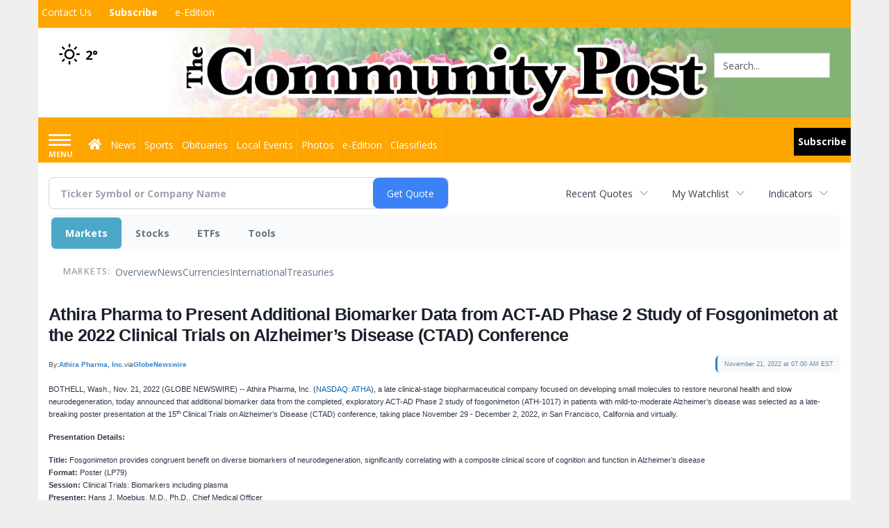

--- FILE ---
content_type: text/html; charset=utf-8
request_url: https://www.google.com/recaptcha/enterprise/anchor?ar=1&k=6LdF3BEhAAAAAEQUmLciJe0QwaHESwQFc2vwCWqh&co=aHR0cHM6Ly9idXNpbmVzcy5taW5zdGVyY29tbXVuaXR5cG9zdC5jb206NDQz&hl=en&v=PoyoqOPhxBO7pBk68S4YbpHZ&size=invisible&anchor-ms=20000&execute-ms=30000&cb=xibbxq4glhxy
body_size: 48901
content:
<!DOCTYPE HTML><html dir="ltr" lang="en"><head><meta http-equiv="Content-Type" content="text/html; charset=UTF-8">
<meta http-equiv="X-UA-Compatible" content="IE=edge">
<title>reCAPTCHA</title>
<style type="text/css">
/* cyrillic-ext */
@font-face {
  font-family: 'Roboto';
  font-style: normal;
  font-weight: 400;
  font-stretch: 100%;
  src: url(//fonts.gstatic.com/s/roboto/v48/KFO7CnqEu92Fr1ME7kSn66aGLdTylUAMa3GUBHMdazTgWw.woff2) format('woff2');
  unicode-range: U+0460-052F, U+1C80-1C8A, U+20B4, U+2DE0-2DFF, U+A640-A69F, U+FE2E-FE2F;
}
/* cyrillic */
@font-face {
  font-family: 'Roboto';
  font-style: normal;
  font-weight: 400;
  font-stretch: 100%;
  src: url(//fonts.gstatic.com/s/roboto/v48/KFO7CnqEu92Fr1ME7kSn66aGLdTylUAMa3iUBHMdazTgWw.woff2) format('woff2');
  unicode-range: U+0301, U+0400-045F, U+0490-0491, U+04B0-04B1, U+2116;
}
/* greek-ext */
@font-face {
  font-family: 'Roboto';
  font-style: normal;
  font-weight: 400;
  font-stretch: 100%;
  src: url(//fonts.gstatic.com/s/roboto/v48/KFO7CnqEu92Fr1ME7kSn66aGLdTylUAMa3CUBHMdazTgWw.woff2) format('woff2');
  unicode-range: U+1F00-1FFF;
}
/* greek */
@font-face {
  font-family: 'Roboto';
  font-style: normal;
  font-weight: 400;
  font-stretch: 100%;
  src: url(//fonts.gstatic.com/s/roboto/v48/KFO7CnqEu92Fr1ME7kSn66aGLdTylUAMa3-UBHMdazTgWw.woff2) format('woff2');
  unicode-range: U+0370-0377, U+037A-037F, U+0384-038A, U+038C, U+038E-03A1, U+03A3-03FF;
}
/* math */
@font-face {
  font-family: 'Roboto';
  font-style: normal;
  font-weight: 400;
  font-stretch: 100%;
  src: url(//fonts.gstatic.com/s/roboto/v48/KFO7CnqEu92Fr1ME7kSn66aGLdTylUAMawCUBHMdazTgWw.woff2) format('woff2');
  unicode-range: U+0302-0303, U+0305, U+0307-0308, U+0310, U+0312, U+0315, U+031A, U+0326-0327, U+032C, U+032F-0330, U+0332-0333, U+0338, U+033A, U+0346, U+034D, U+0391-03A1, U+03A3-03A9, U+03B1-03C9, U+03D1, U+03D5-03D6, U+03F0-03F1, U+03F4-03F5, U+2016-2017, U+2034-2038, U+203C, U+2040, U+2043, U+2047, U+2050, U+2057, U+205F, U+2070-2071, U+2074-208E, U+2090-209C, U+20D0-20DC, U+20E1, U+20E5-20EF, U+2100-2112, U+2114-2115, U+2117-2121, U+2123-214F, U+2190, U+2192, U+2194-21AE, U+21B0-21E5, U+21F1-21F2, U+21F4-2211, U+2213-2214, U+2216-22FF, U+2308-230B, U+2310, U+2319, U+231C-2321, U+2336-237A, U+237C, U+2395, U+239B-23B7, U+23D0, U+23DC-23E1, U+2474-2475, U+25AF, U+25B3, U+25B7, U+25BD, U+25C1, U+25CA, U+25CC, U+25FB, U+266D-266F, U+27C0-27FF, U+2900-2AFF, U+2B0E-2B11, U+2B30-2B4C, U+2BFE, U+3030, U+FF5B, U+FF5D, U+1D400-1D7FF, U+1EE00-1EEFF;
}
/* symbols */
@font-face {
  font-family: 'Roboto';
  font-style: normal;
  font-weight: 400;
  font-stretch: 100%;
  src: url(//fonts.gstatic.com/s/roboto/v48/KFO7CnqEu92Fr1ME7kSn66aGLdTylUAMaxKUBHMdazTgWw.woff2) format('woff2');
  unicode-range: U+0001-000C, U+000E-001F, U+007F-009F, U+20DD-20E0, U+20E2-20E4, U+2150-218F, U+2190, U+2192, U+2194-2199, U+21AF, U+21E6-21F0, U+21F3, U+2218-2219, U+2299, U+22C4-22C6, U+2300-243F, U+2440-244A, U+2460-24FF, U+25A0-27BF, U+2800-28FF, U+2921-2922, U+2981, U+29BF, U+29EB, U+2B00-2BFF, U+4DC0-4DFF, U+FFF9-FFFB, U+10140-1018E, U+10190-1019C, U+101A0, U+101D0-101FD, U+102E0-102FB, U+10E60-10E7E, U+1D2C0-1D2D3, U+1D2E0-1D37F, U+1F000-1F0FF, U+1F100-1F1AD, U+1F1E6-1F1FF, U+1F30D-1F30F, U+1F315, U+1F31C, U+1F31E, U+1F320-1F32C, U+1F336, U+1F378, U+1F37D, U+1F382, U+1F393-1F39F, U+1F3A7-1F3A8, U+1F3AC-1F3AF, U+1F3C2, U+1F3C4-1F3C6, U+1F3CA-1F3CE, U+1F3D4-1F3E0, U+1F3ED, U+1F3F1-1F3F3, U+1F3F5-1F3F7, U+1F408, U+1F415, U+1F41F, U+1F426, U+1F43F, U+1F441-1F442, U+1F444, U+1F446-1F449, U+1F44C-1F44E, U+1F453, U+1F46A, U+1F47D, U+1F4A3, U+1F4B0, U+1F4B3, U+1F4B9, U+1F4BB, U+1F4BF, U+1F4C8-1F4CB, U+1F4D6, U+1F4DA, U+1F4DF, U+1F4E3-1F4E6, U+1F4EA-1F4ED, U+1F4F7, U+1F4F9-1F4FB, U+1F4FD-1F4FE, U+1F503, U+1F507-1F50B, U+1F50D, U+1F512-1F513, U+1F53E-1F54A, U+1F54F-1F5FA, U+1F610, U+1F650-1F67F, U+1F687, U+1F68D, U+1F691, U+1F694, U+1F698, U+1F6AD, U+1F6B2, U+1F6B9-1F6BA, U+1F6BC, U+1F6C6-1F6CF, U+1F6D3-1F6D7, U+1F6E0-1F6EA, U+1F6F0-1F6F3, U+1F6F7-1F6FC, U+1F700-1F7FF, U+1F800-1F80B, U+1F810-1F847, U+1F850-1F859, U+1F860-1F887, U+1F890-1F8AD, U+1F8B0-1F8BB, U+1F8C0-1F8C1, U+1F900-1F90B, U+1F93B, U+1F946, U+1F984, U+1F996, U+1F9E9, U+1FA00-1FA6F, U+1FA70-1FA7C, U+1FA80-1FA89, U+1FA8F-1FAC6, U+1FACE-1FADC, U+1FADF-1FAE9, U+1FAF0-1FAF8, U+1FB00-1FBFF;
}
/* vietnamese */
@font-face {
  font-family: 'Roboto';
  font-style: normal;
  font-weight: 400;
  font-stretch: 100%;
  src: url(//fonts.gstatic.com/s/roboto/v48/KFO7CnqEu92Fr1ME7kSn66aGLdTylUAMa3OUBHMdazTgWw.woff2) format('woff2');
  unicode-range: U+0102-0103, U+0110-0111, U+0128-0129, U+0168-0169, U+01A0-01A1, U+01AF-01B0, U+0300-0301, U+0303-0304, U+0308-0309, U+0323, U+0329, U+1EA0-1EF9, U+20AB;
}
/* latin-ext */
@font-face {
  font-family: 'Roboto';
  font-style: normal;
  font-weight: 400;
  font-stretch: 100%;
  src: url(//fonts.gstatic.com/s/roboto/v48/KFO7CnqEu92Fr1ME7kSn66aGLdTylUAMa3KUBHMdazTgWw.woff2) format('woff2');
  unicode-range: U+0100-02BA, U+02BD-02C5, U+02C7-02CC, U+02CE-02D7, U+02DD-02FF, U+0304, U+0308, U+0329, U+1D00-1DBF, U+1E00-1E9F, U+1EF2-1EFF, U+2020, U+20A0-20AB, U+20AD-20C0, U+2113, U+2C60-2C7F, U+A720-A7FF;
}
/* latin */
@font-face {
  font-family: 'Roboto';
  font-style: normal;
  font-weight: 400;
  font-stretch: 100%;
  src: url(//fonts.gstatic.com/s/roboto/v48/KFO7CnqEu92Fr1ME7kSn66aGLdTylUAMa3yUBHMdazQ.woff2) format('woff2');
  unicode-range: U+0000-00FF, U+0131, U+0152-0153, U+02BB-02BC, U+02C6, U+02DA, U+02DC, U+0304, U+0308, U+0329, U+2000-206F, U+20AC, U+2122, U+2191, U+2193, U+2212, U+2215, U+FEFF, U+FFFD;
}
/* cyrillic-ext */
@font-face {
  font-family: 'Roboto';
  font-style: normal;
  font-weight: 500;
  font-stretch: 100%;
  src: url(//fonts.gstatic.com/s/roboto/v48/KFO7CnqEu92Fr1ME7kSn66aGLdTylUAMa3GUBHMdazTgWw.woff2) format('woff2');
  unicode-range: U+0460-052F, U+1C80-1C8A, U+20B4, U+2DE0-2DFF, U+A640-A69F, U+FE2E-FE2F;
}
/* cyrillic */
@font-face {
  font-family: 'Roboto';
  font-style: normal;
  font-weight: 500;
  font-stretch: 100%;
  src: url(//fonts.gstatic.com/s/roboto/v48/KFO7CnqEu92Fr1ME7kSn66aGLdTylUAMa3iUBHMdazTgWw.woff2) format('woff2');
  unicode-range: U+0301, U+0400-045F, U+0490-0491, U+04B0-04B1, U+2116;
}
/* greek-ext */
@font-face {
  font-family: 'Roboto';
  font-style: normal;
  font-weight: 500;
  font-stretch: 100%;
  src: url(//fonts.gstatic.com/s/roboto/v48/KFO7CnqEu92Fr1ME7kSn66aGLdTylUAMa3CUBHMdazTgWw.woff2) format('woff2');
  unicode-range: U+1F00-1FFF;
}
/* greek */
@font-face {
  font-family: 'Roboto';
  font-style: normal;
  font-weight: 500;
  font-stretch: 100%;
  src: url(//fonts.gstatic.com/s/roboto/v48/KFO7CnqEu92Fr1ME7kSn66aGLdTylUAMa3-UBHMdazTgWw.woff2) format('woff2');
  unicode-range: U+0370-0377, U+037A-037F, U+0384-038A, U+038C, U+038E-03A1, U+03A3-03FF;
}
/* math */
@font-face {
  font-family: 'Roboto';
  font-style: normal;
  font-weight: 500;
  font-stretch: 100%;
  src: url(//fonts.gstatic.com/s/roboto/v48/KFO7CnqEu92Fr1ME7kSn66aGLdTylUAMawCUBHMdazTgWw.woff2) format('woff2');
  unicode-range: U+0302-0303, U+0305, U+0307-0308, U+0310, U+0312, U+0315, U+031A, U+0326-0327, U+032C, U+032F-0330, U+0332-0333, U+0338, U+033A, U+0346, U+034D, U+0391-03A1, U+03A3-03A9, U+03B1-03C9, U+03D1, U+03D5-03D6, U+03F0-03F1, U+03F4-03F5, U+2016-2017, U+2034-2038, U+203C, U+2040, U+2043, U+2047, U+2050, U+2057, U+205F, U+2070-2071, U+2074-208E, U+2090-209C, U+20D0-20DC, U+20E1, U+20E5-20EF, U+2100-2112, U+2114-2115, U+2117-2121, U+2123-214F, U+2190, U+2192, U+2194-21AE, U+21B0-21E5, U+21F1-21F2, U+21F4-2211, U+2213-2214, U+2216-22FF, U+2308-230B, U+2310, U+2319, U+231C-2321, U+2336-237A, U+237C, U+2395, U+239B-23B7, U+23D0, U+23DC-23E1, U+2474-2475, U+25AF, U+25B3, U+25B7, U+25BD, U+25C1, U+25CA, U+25CC, U+25FB, U+266D-266F, U+27C0-27FF, U+2900-2AFF, U+2B0E-2B11, U+2B30-2B4C, U+2BFE, U+3030, U+FF5B, U+FF5D, U+1D400-1D7FF, U+1EE00-1EEFF;
}
/* symbols */
@font-face {
  font-family: 'Roboto';
  font-style: normal;
  font-weight: 500;
  font-stretch: 100%;
  src: url(//fonts.gstatic.com/s/roboto/v48/KFO7CnqEu92Fr1ME7kSn66aGLdTylUAMaxKUBHMdazTgWw.woff2) format('woff2');
  unicode-range: U+0001-000C, U+000E-001F, U+007F-009F, U+20DD-20E0, U+20E2-20E4, U+2150-218F, U+2190, U+2192, U+2194-2199, U+21AF, U+21E6-21F0, U+21F3, U+2218-2219, U+2299, U+22C4-22C6, U+2300-243F, U+2440-244A, U+2460-24FF, U+25A0-27BF, U+2800-28FF, U+2921-2922, U+2981, U+29BF, U+29EB, U+2B00-2BFF, U+4DC0-4DFF, U+FFF9-FFFB, U+10140-1018E, U+10190-1019C, U+101A0, U+101D0-101FD, U+102E0-102FB, U+10E60-10E7E, U+1D2C0-1D2D3, U+1D2E0-1D37F, U+1F000-1F0FF, U+1F100-1F1AD, U+1F1E6-1F1FF, U+1F30D-1F30F, U+1F315, U+1F31C, U+1F31E, U+1F320-1F32C, U+1F336, U+1F378, U+1F37D, U+1F382, U+1F393-1F39F, U+1F3A7-1F3A8, U+1F3AC-1F3AF, U+1F3C2, U+1F3C4-1F3C6, U+1F3CA-1F3CE, U+1F3D4-1F3E0, U+1F3ED, U+1F3F1-1F3F3, U+1F3F5-1F3F7, U+1F408, U+1F415, U+1F41F, U+1F426, U+1F43F, U+1F441-1F442, U+1F444, U+1F446-1F449, U+1F44C-1F44E, U+1F453, U+1F46A, U+1F47D, U+1F4A3, U+1F4B0, U+1F4B3, U+1F4B9, U+1F4BB, U+1F4BF, U+1F4C8-1F4CB, U+1F4D6, U+1F4DA, U+1F4DF, U+1F4E3-1F4E6, U+1F4EA-1F4ED, U+1F4F7, U+1F4F9-1F4FB, U+1F4FD-1F4FE, U+1F503, U+1F507-1F50B, U+1F50D, U+1F512-1F513, U+1F53E-1F54A, U+1F54F-1F5FA, U+1F610, U+1F650-1F67F, U+1F687, U+1F68D, U+1F691, U+1F694, U+1F698, U+1F6AD, U+1F6B2, U+1F6B9-1F6BA, U+1F6BC, U+1F6C6-1F6CF, U+1F6D3-1F6D7, U+1F6E0-1F6EA, U+1F6F0-1F6F3, U+1F6F7-1F6FC, U+1F700-1F7FF, U+1F800-1F80B, U+1F810-1F847, U+1F850-1F859, U+1F860-1F887, U+1F890-1F8AD, U+1F8B0-1F8BB, U+1F8C0-1F8C1, U+1F900-1F90B, U+1F93B, U+1F946, U+1F984, U+1F996, U+1F9E9, U+1FA00-1FA6F, U+1FA70-1FA7C, U+1FA80-1FA89, U+1FA8F-1FAC6, U+1FACE-1FADC, U+1FADF-1FAE9, U+1FAF0-1FAF8, U+1FB00-1FBFF;
}
/* vietnamese */
@font-face {
  font-family: 'Roboto';
  font-style: normal;
  font-weight: 500;
  font-stretch: 100%;
  src: url(//fonts.gstatic.com/s/roboto/v48/KFO7CnqEu92Fr1ME7kSn66aGLdTylUAMa3OUBHMdazTgWw.woff2) format('woff2');
  unicode-range: U+0102-0103, U+0110-0111, U+0128-0129, U+0168-0169, U+01A0-01A1, U+01AF-01B0, U+0300-0301, U+0303-0304, U+0308-0309, U+0323, U+0329, U+1EA0-1EF9, U+20AB;
}
/* latin-ext */
@font-face {
  font-family: 'Roboto';
  font-style: normal;
  font-weight: 500;
  font-stretch: 100%;
  src: url(//fonts.gstatic.com/s/roboto/v48/KFO7CnqEu92Fr1ME7kSn66aGLdTylUAMa3KUBHMdazTgWw.woff2) format('woff2');
  unicode-range: U+0100-02BA, U+02BD-02C5, U+02C7-02CC, U+02CE-02D7, U+02DD-02FF, U+0304, U+0308, U+0329, U+1D00-1DBF, U+1E00-1E9F, U+1EF2-1EFF, U+2020, U+20A0-20AB, U+20AD-20C0, U+2113, U+2C60-2C7F, U+A720-A7FF;
}
/* latin */
@font-face {
  font-family: 'Roboto';
  font-style: normal;
  font-weight: 500;
  font-stretch: 100%;
  src: url(//fonts.gstatic.com/s/roboto/v48/KFO7CnqEu92Fr1ME7kSn66aGLdTylUAMa3yUBHMdazQ.woff2) format('woff2');
  unicode-range: U+0000-00FF, U+0131, U+0152-0153, U+02BB-02BC, U+02C6, U+02DA, U+02DC, U+0304, U+0308, U+0329, U+2000-206F, U+20AC, U+2122, U+2191, U+2193, U+2212, U+2215, U+FEFF, U+FFFD;
}
/* cyrillic-ext */
@font-face {
  font-family: 'Roboto';
  font-style: normal;
  font-weight: 900;
  font-stretch: 100%;
  src: url(//fonts.gstatic.com/s/roboto/v48/KFO7CnqEu92Fr1ME7kSn66aGLdTylUAMa3GUBHMdazTgWw.woff2) format('woff2');
  unicode-range: U+0460-052F, U+1C80-1C8A, U+20B4, U+2DE0-2DFF, U+A640-A69F, U+FE2E-FE2F;
}
/* cyrillic */
@font-face {
  font-family: 'Roboto';
  font-style: normal;
  font-weight: 900;
  font-stretch: 100%;
  src: url(//fonts.gstatic.com/s/roboto/v48/KFO7CnqEu92Fr1ME7kSn66aGLdTylUAMa3iUBHMdazTgWw.woff2) format('woff2');
  unicode-range: U+0301, U+0400-045F, U+0490-0491, U+04B0-04B1, U+2116;
}
/* greek-ext */
@font-face {
  font-family: 'Roboto';
  font-style: normal;
  font-weight: 900;
  font-stretch: 100%;
  src: url(//fonts.gstatic.com/s/roboto/v48/KFO7CnqEu92Fr1ME7kSn66aGLdTylUAMa3CUBHMdazTgWw.woff2) format('woff2');
  unicode-range: U+1F00-1FFF;
}
/* greek */
@font-face {
  font-family: 'Roboto';
  font-style: normal;
  font-weight: 900;
  font-stretch: 100%;
  src: url(//fonts.gstatic.com/s/roboto/v48/KFO7CnqEu92Fr1ME7kSn66aGLdTylUAMa3-UBHMdazTgWw.woff2) format('woff2');
  unicode-range: U+0370-0377, U+037A-037F, U+0384-038A, U+038C, U+038E-03A1, U+03A3-03FF;
}
/* math */
@font-face {
  font-family: 'Roboto';
  font-style: normal;
  font-weight: 900;
  font-stretch: 100%;
  src: url(//fonts.gstatic.com/s/roboto/v48/KFO7CnqEu92Fr1ME7kSn66aGLdTylUAMawCUBHMdazTgWw.woff2) format('woff2');
  unicode-range: U+0302-0303, U+0305, U+0307-0308, U+0310, U+0312, U+0315, U+031A, U+0326-0327, U+032C, U+032F-0330, U+0332-0333, U+0338, U+033A, U+0346, U+034D, U+0391-03A1, U+03A3-03A9, U+03B1-03C9, U+03D1, U+03D5-03D6, U+03F0-03F1, U+03F4-03F5, U+2016-2017, U+2034-2038, U+203C, U+2040, U+2043, U+2047, U+2050, U+2057, U+205F, U+2070-2071, U+2074-208E, U+2090-209C, U+20D0-20DC, U+20E1, U+20E5-20EF, U+2100-2112, U+2114-2115, U+2117-2121, U+2123-214F, U+2190, U+2192, U+2194-21AE, U+21B0-21E5, U+21F1-21F2, U+21F4-2211, U+2213-2214, U+2216-22FF, U+2308-230B, U+2310, U+2319, U+231C-2321, U+2336-237A, U+237C, U+2395, U+239B-23B7, U+23D0, U+23DC-23E1, U+2474-2475, U+25AF, U+25B3, U+25B7, U+25BD, U+25C1, U+25CA, U+25CC, U+25FB, U+266D-266F, U+27C0-27FF, U+2900-2AFF, U+2B0E-2B11, U+2B30-2B4C, U+2BFE, U+3030, U+FF5B, U+FF5D, U+1D400-1D7FF, U+1EE00-1EEFF;
}
/* symbols */
@font-face {
  font-family: 'Roboto';
  font-style: normal;
  font-weight: 900;
  font-stretch: 100%;
  src: url(//fonts.gstatic.com/s/roboto/v48/KFO7CnqEu92Fr1ME7kSn66aGLdTylUAMaxKUBHMdazTgWw.woff2) format('woff2');
  unicode-range: U+0001-000C, U+000E-001F, U+007F-009F, U+20DD-20E0, U+20E2-20E4, U+2150-218F, U+2190, U+2192, U+2194-2199, U+21AF, U+21E6-21F0, U+21F3, U+2218-2219, U+2299, U+22C4-22C6, U+2300-243F, U+2440-244A, U+2460-24FF, U+25A0-27BF, U+2800-28FF, U+2921-2922, U+2981, U+29BF, U+29EB, U+2B00-2BFF, U+4DC0-4DFF, U+FFF9-FFFB, U+10140-1018E, U+10190-1019C, U+101A0, U+101D0-101FD, U+102E0-102FB, U+10E60-10E7E, U+1D2C0-1D2D3, U+1D2E0-1D37F, U+1F000-1F0FF, U+1F100-1F1AD, U+1F1E6-1F1FF, U+1F30D-1F30F, U+1F315, U+1F31C, U+1F31E, U+1F320-1F32C, U+1F336, U+1F378, U+1F37D, U+1F382, U+1F393-1F39F, U+1F3A7-1F3A8, U+1F3AC-1F3AF, U+1F3C2, U+1F3C4-1F3C6, U+1F3CA-1F3CE, U+1F3D4-1F3E0, U+1F3ED, U+1F3F1-1F3F3, U+1F3F5-1F3F7, U+1F408, U+1F415, U+1F41F, U+1F426, U+1F43F, U+1F441-1F442, U+1F444, U+1F446-1F449, U+1F44C-1F44E, U+1F453, U+1F46A, U+1F47D, U+1F4A3, U+1F4B0, U+1F4B3, U+1F4B9, U+1F4BB, U+1F4BF, U+1F4C8-1F4CB, U+1F4D6, U+1F4DA, U+1F4DF, U+1F4E3-1F4E6, U+1F4EA-1F4ED, U+1F4F7, U+1F4F9-1F4FB, U+1F4FD-1F4FE, U+1F503, U+1F507-1F50B, U+1F50D, U+1F512-1F513, U+1F53E-1F54A, U+1F54F-1F5FA, U+1F610, U+1F650-1F67F, U+1F687, U+1F68D, U+1F691, U+1F694, U+1F698, U+1F6AD, U+1F6B2, U+1F6B9-1F6BA, U+1F6BC, U+1F6C6-1F6CF, U+1F6D3-1F6D7, U+1F6E0-1F6EA, U+1F6F0-1F6F3, U+1F6F7-1F6FC, U+1F700-1F7FF, U+1F800-1F80B, U+1F810-1F847, U+1F850-1F859, U+1F860-1F887, U+1F890-1F8AD, U+1F8B0-1F8BB, U+1F8C0-1F8C1, U+1F900-1F90B, U+1F93B, U+1F946, U+1F984, U+1F996, U+1F9E9, U+1FA00-1FA6F, U+1FA70-1FA7C, U+1FA80-1FA89, U+1FA8F-1FAC6, U+1FACE-1FADC, U+1FADF-1FAE9, U+1FAF0-1FAF8, U+1FB00-1FBFF;
}
/* vietnamese */
@font-face {
  font-family: 'Roboto';
  font-style: normal;
  font-weight: 900;
  font-stretch: 100%;
  src: url(//fonts.gstatic.com/s/roboto/v48/KFO7CnqEu92Fr1ME7kSn66aGLdTylUAMa3OUBHMdazTgWw.woff2) format('woff2');
  unicode-range: U+0102-0103, U+0110-0111, U+0128-0129, U+0168-0169, U+01A0-01A1, U+01AF-01B0, U+0300-0301, U+0303-0304, U+0308-0309, U+0323, U+0329, U+1EA0-1EF9, U+20AB;
}
/* latin-ext */
@font-face {
  font-family: 'Roboto';
  font-style: normal;
  font-weight: 900;
  font-stretch: 100%;
  src: url(//fonts.gstatic.com/s/roboto/v48/KFO7CnqEu92Fr1ME7kSn66aGLdTylUAMa3KUBHMdazTgWw.woff2) format('woff2');
  unicode-range: U+0100-02BA, U+02BD-02C5, U+02C7-02CC, U+02CE-02D7, U+02DD-02FF, U+0304, U+0308, U+0329, U+1D00-1DBF, U+1E00-1E9F, U+1EF2-1EFF, U+2020, U+20A0-20AB, U+20AD-20C0, U+2113, U+2C60-2C7F, U+A720-A7FF;
}
/* latin */
@font-face {
  font-family: 'Roboto';
  font-style: normal;
  font-weight: 900;
  font-stretch: 100%;
  src: url(//fonts.gstatic.com/s/roboto/v48/KFO7CnqEu92Fr1ME7kSn66aGLdTylUAMa3yUBHMdazQ.woff2) format('woff2');
  unicode-range: U+0000-00FF, U+0131, U+0152-0153, U+02BB-02BC, U+02C6, U+02DA, U+02DC, U+0304, U+0308, U+0329, U+2000-206F, U+20AC, U+2122, U+2191, U+2193, U+2212, U+2215, U+FEFF, U+FFFD;
}

</style>
<link rel="stylesheet" type="text/css" href="https://www.gstatic.com/recaptcha/releases/PoyoqOPhxBO7pBk68S4YbpHZ/styles__ltr.css">
<script nonce="jutw9IbU4maMyCDQr7y77g" type="text/javascript">window['__recaptcha_api'] = 'https://www.google.com/recaptcha/enterprise/';</script>
<script type="text/javascript" src="https://www.gstatic.com/recaptcha/releases/PoyoqOPhxBO7pBk68S4YbpHZ/recaptcha__en.js" nonce="jutw9IbU4maMyCDQr7y77g">
      
    </script></head>
<body><div id="rc-anchor-alert" class="rc-anchor-alert"></div>
<input type="hidden" id="recaptcha-token" value="[base64]">
<script type="text/javascript" nonce="jutw9IbU4maMyCDQr7y77g">
      recaptcha.anchor.Main.init("[\x22ainput\x22,[\x22bgdata\x22,\x22\x22,\[base64]/[base64]/[base64]/[base64]/cjw8ejpyPj4+eil9Y2F0Y2gobCl7dGhyb3cgbDt9fSxIPWZ1bmN0aW9uKHcsdCx6KXtpZih3PT0xOTR8fHc9PTIwOCl0LnZbd10/dC52W3ddLmNvbmNhdCh6KTp0LnZbd109b2Yoeix0KTtlbHNle2lmKHQuYkImJnchPTMxNylyZXR1cm47dz09NjZ8fHc9PTEyMnx8dz09NDcwfHx3PT00NHx8dz09NDE2fHx3PT0zOTd8fHc9PTQyMXx8dz09Njh8fHc9PTcwfHx3PT0xODQ/[base64]/[base64]/[base64]/bmV3IGRbVl0oSlswXSk6cD09Mj9uZXcgZFtWXShKWzBdLEpbMV0pOnA9PTM/bmV3IGRbVl0oSlswXSxKWzFdLEpbMl0pOnA9PTQ/[base64]/[base64]/[base64]/[base64]\x22,\[base64]\\u003d\\u003d\x22,\x22GsKQw7hTw4nCu8OAwq0aE8OzwqFcPcK4wqrDkMKCw7bCphNRwoDCpgg8G8KJIcK/WcKqw7JCwqwvw49vVFfClsOGE33Cq8K4MF1kw6zDkjwgQjTCiMOsw54dwroLARR/fsOawqjDmELDqsOcZsKpWMKGC8OBSG7CrMOlw5/DqSIbw5bDv8KJwpfDtyxTwoPCocK/wrRtw4x7w63Dg30EK3nCh8OVSMOsw6xDw5HDoDfCsl8mw4Juw47Ciz3DnCRGNcO4E3rDscKODzHDuxgyAcK/[base64]/CnMKzAC5WBkjDpUDCh8KAwpLDlyk9w5QEw5fDpA3DgMKew53Cs2Bkw6xEw58PVsKYwrXDvCTDmmM6WVd+wrHCgCrDgiXCkx1pwqHCpyjCrUsTw50/w6fDgTTCoMKmScKdwovDncOPw5YMGhxnw61nDsKZwqrCrl7Ck8KUw6MawqvCnsK6w7fCtzlKwoPDojxJA8OtKQh0wr3Dl8Otw43DlSlTTMOYO8OZw7p1TsONEnRawoUfd8Ofw5Riw5wBw7vCknohw73DpsKmw47CkcOXAl8gNsO/GxnDjW3DhAlLwqrCo8Knwo7DjiDDhMK0Jx3DisKjwrXCqsO6VCHClFHClHkFwqvDsMKFPsKHf8Kvw59RwpvDuMOzwq8Fw4XCs8KPw4XCtSLDsXR+UsO/[base64]/CtUMDAsKjacOCwoLCtMOvw5/DtnfCssKVdX4yw7/DlEnCqmnDtGjDu8Kswok1woTCqsOTwr1ZawxTCsOBZFcHwq/CkRF5VQthSMOnWcOuwp/DgRYtwpHDjwJ6w6rDv8OdwptVwo/CpnTCi3vCjMK3QcKpEcOPw7oYwqxrwqXCuMODe1BSdyPChcKgw6RCw53CiDgtw7F0MMKGwrDDvsKyAMK1wpfDjcK/w4Maw7xqNG5LwpEVLjXCl1zDusO9CF3ChUjDsxN/[base64]/DicKtw6fCrMO7dcOzw5jDlcOpdcKjQsKDG8Onw61mYsO8McOfw6jCv8K1woMswpRew78yw7c3w4rDpsK/w4zCo8KeSAk/OVpJSkxuw4Eww5XDgsObw4PDlWrChcOLQA9mwo5VJGIkw4YKTmvDoDvChC8ewrlWw4wuwrhaw4sDwpDDny1OKsOww5jDthdXwp3Cu13Du8KrU8KRw7nDqcKVwo3DvsOLw5/[base64]/w6JYUk3Dg8K1wooow6Y+TcKUw4PDusOgwpTCqjVWwr/[base64]/RWTDjyF/CFXCncONw7gHYcKrb1Y/wpBrXFtRw4vDsMOHw4rCmC8hwqpPdjwzwq9+w6zCpjJ8wpRhA8KPwrvCvMO0w6Yxw59ZDsOuwozDgcKNEMOTwqTDhV/DqgDCpcOEwrnDujsZGTVowoTDuw7DqcKnLS/Cgjdlw4DDkz7DviEuw4J/wo7DvMOVwrxWwqDChSPDlsO5wqsUBykawpMWBMK6w57Co2PDuWXCmTrCsMOIw4RXwqLDtsKCwpvClhRsYsOiwqPDgsKHwoMyFmrDlsONwq4RcsKCw6nCqsOyw4/[base64]/[base64]/[base64]/wrLDqxlUcjZAJHPDssK7T8O7SgUYYcOBYsKvwq/CksObw6bCmMKbOWXCicOsRMOsw4DDsMOQZEvDnxYiw7LDqsKaViLChMOrwoXDkULCmcOiRsObU8OqMsKJw6XChsOcCMOhwqZUw45OCcOUw4R6w6oQS1I1wqB7w7LCicOmwqd1w5/DscOLwocCw4XDu2XDpMOpwr7DlWEvWMKGw57DsX4cwp9fWMOTwqQHPMO/[base64]/w69+Wzk/w5jDs8OhAsOnaDslwq03RcKJwpJSJBtcw6XCm8Oew5B1Em/CjMOoRMKCw4DCtMOSwqbDqDvDtcOnEB3CqQ/CqELCnjVaccK/wrvCpDHCvEkaTxfCrSs5w5bCvMOuIEQcw5ZWwpA9wonDosOTw4cxwr02w7HClsKlPsOXd8KQF8KJwpDCrMKCwpAlc8OQXj5yw4LCoMK9aFhlBHR4YRBfw77CrH1qHiMmQXvDkxbDjQ3CqVknwqjDhRtUw4rCkwfCpMOGw6Y2SBIbPsKXJGHDm8OpwpB3Rj/CqmoAw4PDl8KFecOzIzbDtwsWw7U6w5M/MMOFGcOVw4PCuMOSwp1aPQBaSHLDpzbDgwXDh8OKw5o5TsKPwprDk1I3eV3DgVjDoMKywqbDpRQ7w7vChcOGHMOWLwEIw4LCiicjwoV1acOmw5/Dsy7Cu8ONwrV5MsOkw5bCsDzDjwzDhsK+J3c6wpkybElwR8KEwqgLEybDgcOpwoQkwpDDtMKsN09dwrdnwpzDpsKRdD9FdsKSGxVlwqczwp3Do0kHNsKhw4gtC2pxBVtCGQE0w68/[base64]/c2TDrSs3wrBIw7pwIsKBfV5Fw68tfcOlEEQ7w5gzw7TCtmYXw7hPw5JxwprDmztOUwsuf8O3U8KgHcOsZGcndcOfwoDCj8Omw6AGHcKXPsKzw7rCr8K1LsO7wojDl0VeXMK9aW5rR8KLwrZcXF7DhMKwwphMR0NPwo9qMsOvwoBoOMO/wq/[base64]/DtcO4wopdw4XDj2/[base64]/[base64]/CkcKvwqh9w77CgsOFWcOIXsOuw6zCvwJ/[base64]/Cl8KabnAuwo/Dv8KuwqQfw78/w5HDrhbCpMKAw4Jnwo9Nw6lpwoRaOsKuC2jDvsOmworDmsO7OcKfw5zDonIWKcOcLkHDh1g7asKtI8K6w51wZi8KwqMEw5nCosOofiLCrsK6NcKhMcKZw7HDng4qasKkwpRdEXfCog/CoirCr8KUwoROD0XCucK/wpLDux9JesOhw7TDk8KoWW3DkMOswr86B018w6UXwrLDvsOvNMOEw7zCr8K0w4dcwqwYwrAow7rCmsKyW8OsMQbCjcO8GVEFd2PCpRtpbXvCocKPTsOSwoMMw599w5l4w5DDusOXwro5w6rCusKZwo9uw6/DtMOOwqcoOsONI8OsecOPN3t1ExLCj8OjNsKhw7jDocKywrXCg2E2wq3CpmgOPnPCnF/DoXvCgsO3WgrCiMK3GyEEw7nCnMKOwrx2dMKgwqctw4gkwpkrUwR/bcKwwpgIwp3CmH/[base64]/[base64]/DkXvDlnPCvlTClTbDvgodwpICBQ/Cs8Ofwp/CjMKOwqc/FAnDgsOHw6HDgUkMFMKqw6nDohtwwq5eP34UwrAlIDXDpH44w7cLH0l8woLDhH8ywrMYKsKxaDrDvH7Cn8OgwqHDl8KBV8OtwpU6w6LCjMKUwrNgLMO8wqXCnsOJG8KvWCvDkcOUMQbDmUpCMsKNwobCucOJScKKSMKPwpDCnx/DjBTDpjnCvA7CgcOSKTQOw6tuw4TDisKHCHPDjlTClSsOw6bDqsKTMcKpwoYaw7t7w5bCm8OIdcODCULDj8OEw5DDhV/Cim3DucOxw4BvA8KfRFMeacKJNMKaFcKUM09+MMKdwrYRP3rCp8KsRcOuw7EEwqoTaGwjw4JBw4jDuMK/f8KSwrMWw67DtcKewqzDjkoCecK1wqXDkX7DicObw7cZwoB/wrLCvMORw7zCvx1Iw4hdwrd9w4XCjhzDsjhmS2d9NcOTwqUvb8Ovw6nDtEXDsMOEw65nPcO5WV/CksKELjY6ZTsMwognwoNTZ2rDm8OEQhHDqsKeJnQcwrNUVsOrwrvCpnvCpV3Dk3bDtsOHwq3DvsOtRsK5EzzDsU1kw71hUsO1w5g3w44tBsOBPB/Dv8K7ZMKAw5vDisKkWXk0I8KTwozDgkFcwonDkEHCpcK2HsOfFEnDohjDvT/CpsOedWTCszZow5EiPVcJJsOZw6NsXcKlw7vCmzfChXXDgMOxw7/DpwZow5TDphtACMODwr7DihbCmgVXw7TCiEITwp3DhsKEW8OnRMKQw6zClnRScQzDhnZMwrpsZBDCnhRPwq7Ci8K6PEg9woYYwohTwo0vw58uAMORQMOLwoN2wo1cRXTDvEQmP8ONwq/Cqix4wq4zwofDuMO/AMKKMMO1Akk1wpk5wpXCvsOvfcOEfUBdHcOlRxXDohTDt0fCrMKMasOGw58JO8OOwpXCjUoFwpPChsOlasKGwrLDpg3DlnhkwqQBw7YswqV5wpU/w7p8asKyVcKfw5HDl8O/LMKNAyXDmi8eW8OLwonDvcO4wrpCFMOCA8Ogw7fDvcKTKjgGwpDDjFXCg8OZPsOqw5bCvzbCqWxuZ8OMOxp9BcOIw4RPwqE6wo/[base64]/[base64]/CqSFoNBHDqhQOM8KCA3F+PSANAi8jARfDvW/DlG7DsiYvwrwWw4xNRsKMIEkvDMKbw7bCkcO0w7fDqCdww7Q4asKJVcO6T13CqF5+w6JwIDHDhVnDhsKpw4/CpHBmVB3Dky5wU8OQwrUEOjl8Z3BNS3hKMXPCn2/CicKwLR7DjQ/CnEPChijDgzvDpBLCmjLDmsOOCsKqGk/DlMOyQkUVLxpGWBDCmGYRdA1Ub8KJw5bDoMOEV8OyYMOoHsKqYGdNXyxiw7DDhMKzJV56wo/DjkvCnsK9w63DiBjClno3w6pCwpwZIcKAwrLDuUx0wpLDpHvDgcKiDsONwqkSOMK1CXQ4AsO9w4EmwpnCmkzDlMOJw7XDt8K1wpIYw7/Csl7Dv8KQFMO0w5nCrsKMwpvCqU7CoVNhLn7CtiV2w4UWw7/Clh7Dk8K/w5/DpTUcM8Obw5TDiMO3McO6wr9Fw5bDk8ODw5bDqMO/wqnCtMOuEwI5YQABw5dFKMO+CMKyBRB6eCRQwpjDtcKJwrxhwpbDhzABwrVCwqDDrhfCrlI/w5DDtlXCosO8WSoCdhvCoMKRfcO3wrAbecKlwq7CuTzClMKtIcOmHiLCkw41wozDvgfCnjwyScKawqnDvwfCn8O1Y8KqemkEecONw7oPLirCgALChXFqfsOuQsO7wovDjj/Dq8OmfAHCsHfCr0I9JcKGwofCnjbCmBbCkwvDsWTDulvCnylEOj3Cr8KHDcOPwqnDhcOTUTE1wpDDuMO9wq4/[base64]/SsOFSk1tTsK3wpHCtQxRP8KBfsOZEcOvFmHCtAnCgsOSw5/CjMK0wpPCoMOkUcK/w70wTsO3wq07wpfCjngNwqBSwq/ClCTDhHgcBcOMV8OMVRkwwoZbWMObC8K4WVlGU3LCvhvDsmbDgBnCucK/[base64]/AQ3Dp8OkXcOqwqVwwrdFwrg/w7IQwpMow4vCkFfCiDgWHcONWEM2YsOEHcOuEirCsjMIJkBVICEqCMK3wrB5w64AwrjCh8OvP8K9KcOzw4DDmMOESlbDksKnw47DjA0awrw1w5LCucKTb8OxEsKEbDhkwrczZcOnEiw8wozDj0HDhANjw6k9bWPCicK8ATI8Xj/DhcOZw4Z7MMKNw4nCmcOUw4PDhiwGW3jCkcKiwr7Dunsiwo7Dq8OSwoB0woDCrcKsw6XCpcKcEm0rwp7DhALDi1g/w7jCnsKjwoIhKsKGw4dPK8KLwqwdb8K4wr3Cs8OxaMORM8KVw6PCn2/DmsKbw7YJZ8O0NMKoZcO/w7nCvMKOKsOCdwTDhhYlw5h9w5jDqMK/GcO4GMOHBsOzTCw8AlDDq0PCi8OGJTBBwrQKwp3DpxBYD1XCmCNaQMOfF8OXw5/[base64]/CjsK9ZcK1w5HDncKWCMKRw5JKeMK1Q8KBOcKKNG0HwpZ/wrpnwodIwoXDvkxJw7JhVn/DgHQAwp/[base64]/DsQDDtsKid2k3FQbDq8K2V8OFwqTDtcKtZBXCsQDDv151w5HCicOzw78/wrzCjiDCq3LDhlJYSX9BAsKQScOsEsOow7oVwp4ELwLDn2ctw7VyClrDq8O8wppAdMKywokeQBtLwpJmw4YfZ8OXTjDDrlQ0Q8OpBT8UbMO+wosRw5nDp8OhWyjChgXDkQ/Ct8OsPAHCocKqw6XDsEzCvcOtwoPDgSl9w6rCvcOVBjNZwro2w4UBPhLDpHkLMcOCwottwqjDvTNNwqJbX8OtCsKowp7CrcKiwrDDqXEYwr9yw7/CjsO6woXDsG7DhsO+FcKlwqTCqitNJW0dEw3CusKxwqxDw7t3wpETCcKFH8KIwonDhwrCkx0yw7JbDGLDpsKIw7djdUYrHsKFwooQcsOzV1FPw5UwwqR1Lg3ChMOnw4HClsO4FRxdwrrDocOZwo3DhjLCjjLCvX7CvsOUw4V/w6I6w4/DuBjCmjkAwrAwSAPDlcKuJi/DhsKudjfCqMOKeMKyfD7Dl8Kow5TCrVlkLcOXw67Cgwcqw4V9wqfDgAMZw701bg0vbMOPwr92w7Idwq4aI1lfw6ETwoZgG2IuD8Omw7HDvE5Cw5xkEw5PM3XDmcKmw4t2fsOdD8OTK8OGYcKawqvCimUxw53DgsKTKMKRwrJVCsO/[base64]/[base64]/NnUnc8OyeGNQw5pTFcO2w5nCmk9tLGrCgybCqhMuc8KxwqR0URUORzPCoMKbw4sODcKCd8KnZTdsw6ZcwrbChR7DucKFw7vDv8K3w4bCgRwcwrXCj2Efwq/DlsOwZcKkw5LCt8KcRUDDj8KvScK7BMOaw41YGcKwdh/DtMKGDh/DnsOwwrTDu8ODOcK/w57DrF/[base64]/CuEsbw6fDjcO2UMOHw4jCm8O3SFxVw7jCkDwpwoTCncKwZlkgU8K5ajHDo8OSwr3Dgx18HMK+DVDDlcKWXz53a8OWZ0FNw43Cu0siw54pBG7Dk8KowobCrMOawqLDn8O4ccOxw6HClsKJUMO/w53Dq8KcwpnDt0UwG8OAwpbDmcOpw6o9CzoqScOpw6/DvzZIwrtQw5DDtG95wpvDkUzCrsK8w5/Dv8O7wp/CscKtUsOQL8KPVMOMw559w49zw6Baw67CkcOBw68QfcOsZUvCpQLCvAbDr8K7wrvConDCssKBdChWWBTCoD3DpsO1GcO8Y1jCocKYK0I0UMO2Xl/[base64]/DkkViJH/DjTXDv1bDvcK2wrpOwpJWGCnDvBUGwoTCs8OFw6lrSsOpZRjDv2DDisOnw6lDUMKUwrkrBMOYwpLCuMKyw43Co8KrwqV8w40sf8O/[base64]/DhnvDv8KNwpkTwo/CsnTDjMKJw6YkJA9NwqZYwrrChcK0AcK/w47Dr8Ohw7cYw4XDn8OSwqsTOMK6wpcFw5fCql0ICSQXw5HDjV0ow7DCjMOlIcOJwpdcK8OVdsK+wpkBwqbCp8OTwq/DiAXDiAvDtXTDlwHCgsKaTEjDtMOcw5BvYEjDtzLCgn/Dlg3DlQ8vw7/CosKzBlECwoMKwo7Di8ORwrdnFMKFc8KAw4QEwqMpRcOrw63CoMKpwoN9X8KochDCnGzDlsOcHw/CixRaXMKKwoEtwozCj8KOOi7CljgqIMKuDsKVEUEaw4I1EsOwBsORDcO5wpxzwrpfZMOVw5YlCAgwwqdVSsKMwqRow6Jww47DtR1bJsOKwpkZw7E9w77CtsOVwqjCmsOSR8OdRl8ew7NkJ8OSwqfCrwbCpMK/[base64]/DnsKdO8OXw51Fw4A1w7d9OcOOw4XCnMOQwo7CusOFwqAIKsOkM0DCsi5kwpkWw7pLCcKucih2AATDr8OIZwIIO08jw7MIwobCp2TCvjc/woQGH8OpQMOSwq1HYsOMMFhEwqDCusKXK8OwwpvCtT5SBcKKwrHCnMO8ZXXDocOaXsKDw5bDsMK5e8KGdsOYwqzDqV85w4s2wrHDqExHcMK7FBtIw6zDqSXDvMOTJsOeHMO+wozChcO3ZsKBwp3DrsORwohlWEUkwqnCtMKPwrd6QsO/KsKywpsdJ8OpwqdtwrnCicOiU8KLw5TCsMK8FCHDmRvDk8K2w4rCi8KsU3V2DsOWe8OFw7UBwqg/VmEmOmlBwozCgwjCoMKJXlLCln/CvRACEVbCpx0xI8OBP8O1FD7ChEnDlMO+wq0hwrwKDEDCucK1w6oCA33CvjHDtWwkKcOyw53Dk0pAw6TDmsO/A14Tw7/Dr8KmUE/CvDEDwppEKMOQYsKawpHCh3vDn8OxwoHCm8K7w6FCTsOyw43ChjkOw6/DtcO1RC/CpUs9NDLCsn3CqsOxw5tocjPDrljCq8OzwpYiwqjDqlDDtSQdwqXCrArCi8OsPAEuIlHDgCLDhcOmw6TDsMO3Sl7Ck1vDvMO/Y8Omw4/CvA5sw45OIMKUQ1QtbcOEwosrwq/DszwBRsOPXSd4wp3CrcKSwr/[base64]/IsKFXMKUwpAjScObGsKwwpNiIsKcVhJPwp3CrMOnDzZ4VsKsw5fCp1J3CjTChMO2RMOubFVRQzPDscO0N2ZEPWYhB8OgAxnDpcK/VMK9AsO1wobCqsO4bxTCqkZAw5vDrsObw6vClMOCHlDDsXPDkcOew4EEbQDCgsOzw7TCnMKSMsKnw7MaPm7CiXxJKDXDicOdEgfDuQbDkQVpwpZwXBnDqGQww5TDmCIAwo/CusORw7TCix7DnsKgw4ViwqDDlsOdw64sw5FAwrLDigrClcOlYk0JdsKbCRE5P8ONwrnCvMKKw47CmMKyw6jCqMKEaULDl8OGwoPDu8OXM2czw4RkGDZdJ8OnEcOBA8KFwqlUw51PHRYCw6PCg01Lwq49w7fCvDIVwpLCusOFw73ConEDUH9PVCrChsO/HwUdwrZRasOJw6BtT8OPCcK8w53DpSPDssOPw6HDtxFTwoLCtyXCtsKTXMKEw6PClwthw41OJsOmw64XMEvDtxFBUMOIwo3CqsOJw5LCqF1Mwo0VHgHCuiXCtWzDgMOsYgYyw7vCjsOLw5jDpsK9wrPCj8O2DTDDusKMw4PDlkQMwp3CqVPDlMOKXcKfwr7CgMKEaD/[base64]/NHTDs8O/wo3CqCcie8Olw7zClR9RLlbDpyvDpnIhwrI3L8KewojChsKVGCkxw4LCsBXCoxxnwrQ/w7fCnF09SjEdwrrCvMKWJMKBKj3DiXLDrsK9wpDDlDBcYcKSQF7DqCDCmcOdwqZuRhLCr8K3TR8gI1TDg8OmwqBLw4/DhcK4w5TDrsOqwrPCq3DCnWEzXH9Xw7LDuMOkCxzCnMOywq1Gw4TDjMOBw5LDkcO1w4jCosK0wq3CpcKsS8OiacK/wrrCuVVCw6HCsBs4WcO5KAtlTsOUw4APwrZWw4XCocKVEXxrw6wvaMOOw61Dw7nCrDTDmX/CrUkfwoTCh3RKw4dKF3nCmHvDgMOQEMOoQDYSWcKQRMOfKUHDjhrCvsKFVhjDqsOjwozDvTwFfMObZcOLw4wNecOsw53CgT8Vw7zCtsOuPRXDszfCpcKrw7jDjCbDpnUjW8K6MSfDkVzCnMONw5cqc8KHSV8YGsKWw6nCgT/Dm8OCB8OdwrTDtMKPwpohcTDCsR7DhiMYw6h2wrDDjcO8w7DCusKrworDiwhrYcKvelIJQm/Dj0ELwrXDllTCqEzCpcO+wodtw4AdKcKbfcOfTcKsw6hhSS3DjcK2w6lFWsOydyTCt8KQwoLDmcO1cTLCuDsmTMKfw6LDnXPCmnfCoh3CkMKCHcOMw75UAsOUVCAUMsOJw57Cs8Kowr5sUWzDmsOzw5HClUvDpybDo3kQOMO4dcO4wo/[base64]/CvAJDe1TCqmHCsUscwqUzw4DDj8Kpw73Dtl/DvMK5w63CksOaw5hPEcOWHMOnHBNONmAqf8Kmwo9cwrtkwqIiw70zw4lJw7Alw5XDtsOhDzNqwpN3RSjDlMKeXcKqw5jCs8KYL8OnSCHDghzCpMKCazzCjsKkwpnCv8ODYcO/RMKqJ8K+EkfDqcK+Tkxpwr1ZbsOvw4gRw5nDgcKlOksGw7lhHcKtIMKFTGTDrWrDisKXCcOgQ8OZdMKIEVdgw6pywr0Aw6JaZ8OMw4jCq0/[base64]/w77Dv8KKFMOhwpEHCMO/wrzDh8KOw6TDksKjwqrCqT/CgCfCuUlvHVXDnDTCqRfCuMKmNsOqbBE5M3HDh8OzbGjCtcK/w5HDn8KmGBY7w6TDqQ7Dp8O/w6tBwodpA8KRN8OndcKsMHTDmkPCn8KpCh9fwrRswq0tw4bDhkVnOGwuHsOxwrFiSjPDh8KwQsK6XcK3w7dBw7HDnAnCglvCpQTDgsKtAcKsA1JLHShYWcK/FsOyPcKjI0w5w4HCt1fDicO8WcKXwrXCoMOswpJAdMK7wp/Cl3/Cq8KTwonCoBdTwrcCw7HDpMKZw53CjyfDsxsgwrnChcKPw5xGwrnDqSkOwpLCvl5gGMOFHMOnwpBuw50sw7LDr8OVFEN8wq8Ow7fCuz3CgxHDjGfDpU4Wwp5iasKUf2HDohRBS3AzGsKSwqbCgE02w4nDsMK4w5TCjlsEZ2Etwr/[base64]/CljrCusOCEsKMV0jDqnZLUMODwohPw4ptwrnCosODwpnChcKAJcO1ZAvDm8OUwovCqX9vwrYoZMKCw5R2WMORH17DulTClzILVsOiKEHDr8KpwrrCjR7DkwPCv8KFa21dwpTCpC7Cp23CrSJQDcKRWsOaHUPDn8Kowq3DucKCXR/[base64]/w7howpTCmMOgw6kAw4TDt8ONw7hyw4XCsBbCsGEowqMYwrcFw7TDvCJ1RcK1w4vCqcK3HUtQcMKNw6kkw5bDnEFnworDhMK/w6XCuMKPwqTDvcKWHcKmwrp1w4UIwotlw57Cph0Vw4rCkiTDsX/[base64]/w5gewpTDqcOyw4gGw5peR8Oqa3sLIAh+TXTCrsKpw6kQwpczw6fDmcOoBsKlcMKJI3bCpmHDi8K7bx8fLmFXw7J5G2fDn8KCdsKZwpbDikzCu8KEwp/Dt8KtwpzCqyDCncKZClHDnMKbw77DrcKww63DqMO1ICnCk0/[base64]/Cs8KEw4AWUsOmBXXDjsK5SGTCs8Ozw5dKY8KrO8KyV8KuLsOMwqpswqjCmDgaw6Fvw7XDh1Jqw7zCsEI7wo/DqkFsI8O9wpBkw5HDvlbCoEExw77Cq8O4w6nDn8Kow6RHF1F6RE/CgktIE8KZbH/DisKzUip6R8OPwqATIT47UMO6w4bCrBPDgsO2FcKBesOmYsKew7ZPTx8YbXU7KQhMwqfDjV9wUAlYwr9Mw4Ykwp3DjmJfFWRvKHnDhcKGw4NaW2IQLcOXw6DDmTzDkcOQKGvDgxMCDx97wrvCoCQlwos6O1rCpsO7wq3CgR7CnQ/Dhi8EwrLDtMKyw7IEw509S0vCusK7w5PDlcKgRsOCG8OUwo5JwooTcgLDrsK+wpDChiY1fnbCkMOHUMKtw6FKwqDCoWt2EsOMYMKsYU3CmE8DCWfDklPDpMOkwqoeasK1f8Kgw4E5L8KDOMK9w6rCvX/ClMOew4wlRMOBSjkqOMK2wrrCosOLw4TDgAFsw704wpjDmmJaLyl8w4/CmgfDmFAxVzoEayp8w7zDizV8CBdPd8K8w5Ybw6HCjMOndcOjwrldC8KyFMKWRH53w4nDhw/[base64]/CpyvDvw3DmU4ewqrDicKJX8K5EcK8Nm86wrMVwoQkeD/DoQtUw6DCkA/Cv3x3wr7DpR/DoH5wwr/Dp10iw5gKw7zDiCbCsxwXw7vCn3hDLX5VWWzDjnsLGMO9dV/Dt8K9YMO8w4EjGMKNwqHCpsOmw4bColHCuEYsHQY0ICoRw7rDsWYZbAjDpit8wr7Dj8OZw5ZuTsOpw5PDsRs2LsKaQxHCvF/Dhkg7wr7Dh8O9FUpvw7/[base64]/ClB3CvmHCq2vCghpZd8OAGWFgDMKuwoDDqwAVw6PDuQjDhsKvAsKiKX3DvcOow7rDvQfDkhw8w7DCjB8nYWJhwoFcP8OdGcKzw6jCs2zCoVTCsMKffMK+E0B+EwUuw4/Dq8KYw7DCjUdbASTDngAALsOYcTdZVDXDqR/DpA4NwoQ+wqdrRMKzwrlNw6UkwqxGXMOeVmMdOhfDu3jCqjIbdQsVfU3DiMKaw5Qdw47DrMOSw7dpwqvCuMK9MhtewoDCmgrCp1BwbMOxUsKiwpjCoMKwwoDDrcOfDE7Cm8OmT3HCu2IYQjVMwql/w5dmw4fCqcO5w7bCmcOew5YjZh3Do1wOw6/[base64]/DuMOrwpDDvsKuPw9zw7rDvcKUwp/[base64]/ChD97XcK2fzlgwrkFw7fDksOTAcKmXcOww7lZwpDDq8Kmw4nDp1c3KsOawoZ0wpLDhER7w6jDtSfCqsKuw50YwrfDolTCrH9vwoVWTsKWwq3DkE3DmcO5woTDp8KJwqgxKcKYw5RiP8OjDcKhTMKhw77CqDQ4wrJmfkZxK0M4TgDCh8KZISDDisO5ecKtw5rCvB/DssKbTQljLcO3Qn8xRcOALhvDhxwLEcKFw4jDscKXIVTDpk/[base64]/[base64]/a2fCjhRowrzCv8KJazHCi8KnY8OTw6TDi0odM8KZw6LCvmFmasONw5ouw5tIwrHDnATCtB0CO8Okw485w4Qpw643QMOtajfDmsOrwoQaRsKNRsK3J2PDl8KLMhMKw48iw5nCksKWXwjCj8O4HsOzQMKkaMORdsKkMMOnwrXCsRd/[base64]/CjcOqw7XDncKALMOew4rChFsFw7U3UBEdwqAvc8O4dBRxw6MYwo3Cvn8/w5DCi8KsIDc8ezrDlw3CucKLw5nCqcKBwpNnIVZpwqDDvyfCgcKnCGliw57CgcKlw4VCKUYPwr/CmAfCs8ONwrYzEMOoWsKIwqLCskTDssOdw5pWwrEHKcOIw6oqVsKvworCucKYwqfClETChsKsw4Brw7BTwp18I8Kcw613wrLDiEJ5AXDDvcOew4IROTodw53DsxLCmcO+w7wrw7rDjm/DvBxEYU/DhkvDmHsqPGzDuQDCssOCwqfCrMKQw58hZsO/[base64]/asODacOtwpMfwr7CjQHCtsOrw4XDo8O6wr8KY8OBw6ktacOWwobCjsKQwoZpbcKlwotTwpDCrjHCjsKZwrhDOcO4eihewr/DmMO/[base64]/Cj8K4M8O6LcOBw51Uw5jCvzUsasOPw7cxwqFNwpNFwphywqk0wq3Dn8O2X1jDsQohdibCjGHCoR0oQgEFwpcdw5HDkcOewroJV8K0a39/OMO4EcKzUsKow5piwo1MTMOdDls1wpjCj8OkwoDDljNIfWXClxFTecOaYEPCrATDg0TCqMOvXsO4w7HDnsKJBsOpKBvCiMOnw6dewqoPO8OIwoXCtmbCscKFMVIPwqwbw67CtEfDk3vCiS0Jw6BMNRTDvsO6woTDjMOIRMO5wrnCunjDtzJrQRvCowwzdER+wr/[base64]/[base64]/Dh1gVwqtFwpByw57CjyvDkznCtMO8RHrClSnDmsK4PcKJMwRNJWPDhnQpwq7CsMKlw5TCpsOuwrzDiwTCg2vDlE3DjiXDlcKrW8Kdw4kewrFmfFB7wrLCg3pAw6U3F1lswpFPLsKjKSDDpXhfwqUMRMKxOsKtwqMGw6bDoMO0fsOnLsOaXEQ3w7fDk8K/bHN9cMKywocnwqPDqQ7DqnzDvMKaw5E1dAMLUXU3wpF9w5I7w7Now79QKkwCJWHChAskwp89wolqwqDCucOyw4LDhAfChMKWBzrDvhbDlcONwodmwqokQjjCpcK4IR4/[base64]/Cr8KYShkWfiDCsn4Nw7t3w6ppWXl/wr0hPsOOLsK5KQhBLABowpHDmcOvZTXCujYFFDPCjVE/csKqKcOEwpFIBwdzw5IdwpzCsGPCqsOkw7FqaDrDoMOdXy3DnwN6woZGSRQ1Azx3w7PDg8Ohw5zCl8KNw4XDiEDDhnFLBMOJwppoT8OMakDCpDlewo3Cq8K0wrjDncOIwq3DlSLCilzDtMOFwpgKw7zCm8OwWmdLbsKww7bDimjDjD/CmgTClMKtPAofREIOH2hJw7wpw6RVwqLCicKXwoRvw7rDuF/CkF/DmTgzGcKaKAR3J8OUE8KbwqHDk8K0VFN9w5fDpsKbwpJqw7XDicK6VXvDmMKvMyXDhndiwq8lGcOwc0BxwqF/w4kEwrLDgxzChAxSw57DisKaw6tlVcOswoLDnsKTwpjDuF7CkSkTcUjCpMOqRBw3wp1xw4tbw6/DiRpaJcKfVidDd13Du8KpwpLDsDYTwokIBX4OOGBZw5FaOQgbw70LwqtPQkFjwpPDv8O/w6/CpMOFw5ZtHsOUw7jCksK3aUDDllHDgsKXE8OCScKWw7DDm8KEBSNZYgzCsEwcT8O5f8KjeUMRWW02wpZCwqHClcKSXjo9N8KbwrfDisOmAsO+wr/DqMOXHADDrmx8w4QoGFU8w7gswqHDucKzLcOldztwNsKpwpAGOEBpQz/CkMOaw6tNw5fDpDDCnA0yayRbwppdw7fCssO1wr02wpfCkxjCtcORBMOOw5jDscKvczvDuCPDosOGwq4JKAMVw6B+wrpXw7HCrX7CtQkVJsO4XSNRwqfCoyHCm8OBB8KMIMOQR8KZw7vCh8ONw75KNxUqw4/DssOIw67DjsKDw4gRYcKMecOew6xQwq/DtFPCmMOMw7jCrl/DpFNWPivDm8KBwo0Ow4bDnE7CqcOZZcOXKMK2w7nDjMK5w55+wr/CrxHCtMKpw5TCuG/Ct8OKA8OOMMOEQTjCqsKkasKSNEIKwqxMw53DtVTDtcO2w55RwrAmQ2kww4PDtMOzw4fDssKqwp7DnMKjw5U4woppJcKOUsOtw5zCtsKlw53DjsKPwoUrw5/Dnyd8TEMNcsORw5c2w6LCsl/CvCLDiMOYwpzDg0jCuMObwrVlw5zDgk3DuiEZw5hMH8KrXcKwU2/DksKZwpcSBcKLcTEWR8KVwrJGw5vCkkfDscOswq48Jld+wpgaEzFOw4R7IcO3LlfCnMKdaXDDg8KPP8K1Y0bDvhDDtsOZw7jCjMK8NQxNwpJnw4RjDHF8AcKdGMKGwp3DhsOYO1DCj8OVwpAbw5wvw5RKw4DCscKRTcKLw4LCnkXDqVHCu8KIecK+Nz4Ow4bDlcK/wpDCszRdw7jCgMKZw683MsOJQMKoAMKEexxVE8ONw4XCk398eMKRUU9pVR7CoDXDkMKTOCgxw4nDuCdKwoZVZXLDtQFhwrPDqxHDrE9hdx1EwqnCshxxH8O6w6FWwozCo35Yw6vCqVNDdsOmBMKKPMONE8O6U1DCsQpnw5nCijLDoyNpWcK/w6kLw5bDicOOW8OOK3zDtsOMTMOCSMOgw53DjsKscDp7a8Kzw6fCrH3DkVIWwoNrc8K9woTCs8OXEggnLMO2wrvDuygKAcOww7zCqADDvsK7w6kiSlVlw6DDm1/CucOhwr4IwqrDoMKhwpPDnRtUd1vDgcOOFsKEw4XDsMK9woJrw7XDr8KcbG/DhsOxJUHClcKtKXPDsDvDnsODRSjDrBvDg8KEwp5ZI8OqHcKIBcOsXgPDlsOpFMOmHsO0GsKiw6jDicO+eglywpjCmcKAEWDCkMOqI8O7G8ORwr5LwoVBTcORw6/Dq8OvPcOGFXDDg0/CnsOVw6gOwoVMwopFw6PCswXDkXjCgyPCsQjDqcO7bsO6wr7Ch8O5wrrDtsO/[base64]/[base64]/Cj8OIAcO3woc9wp3CtULDpMKCa8OQTMOlVBjCh0hLw5kcX8OqwpTDi1F2wrQeWcKeDx/DuMOqw6NWwpLCm0gmw5rCoEFQw7zDoSYPwrtgw69aDjXCh8OpIcO0wpEpwqzCqcKHw6HCiHbCncKuacKYwrDDp8KYRcKnwoXCrW/CmcOxHF/DhFAMY8OVwrTCiMKNC09ew4pBwq8sNlwPTsOTwobDvsKPw6jCqnjCocOBw5hkYzLCvsKRZMKfwozCnjUSwqzCq8O9wpo3IsOkwoJjXsKqFwHDusOHDQTDpU7CtCDDvCrDl8KFw60/wq/Dj3BFFRpww4DDhWrCrQBmJ20DF8OqdMK0dlLDrcOLIS0/eSDDjmPDk8Ovw7gNwp3DlcKTwpkuw5cOw4zCvCzDscKETXTCpnHCjGs2w63DgsKCwqFNdsKlwp7CpWFhw7/Dp8Kiw4JWw7PCjjg2DMKTGiDCk8KFMcO9w5ATw6gKNkDDj8KFLT3Cgn1qwpQ1CcODwqTDvC/Cr8K3woAQw5PDvwc4wrV4w6rDpC/CmwHDr8Kvw5nCtHzDpMKCwq/ClMOuwpAxw77DrAlvUXFGwqEXXMKKZcKfGMONwqFnfhLCp3HDmyHDtcKtBETDscKgwrbCpH4Tw53CjcK3RQ3CiiVAfcKed17CgkYQQXFYMsOBcG4Rf2bDmWTDuk/[base64]/ClWpbwo3DgsOKdn1pw73DozcUwq7Cs3Mgw77ChcKoYMKaw5Zqw6ooG8ObIwjDrsKMRsOtIALDuXhELUB3fnbDuVBGMXjDqcOPI20+wpxjwr8WHG8OQcK3w6vCoxDDg8OzYEPCusKwJygQwrsUw6NITMKTMMO3w6wUw5/DqcOSw5kaw7hvwos0PQDDhXbCpMKrfUt6wrrCj2/[base64]/CjjPCqcKSTBHCqBllBW/CgMKyTHQpSVzCosKAWhV2FMO+w7hPKMO9w7TCkzXCi0hnw6J/PURDw6U9WVvDgV/CvyDDhsOXw67CugssJn7CgSEswozCvcKHZnx2FVbDtxESKcK+w5DCvRnCoR3CisKgwqnDlxnDiVvCpMOqw53DpMKOYMKgwoctFzYGZ2LDlW7CqmgAw5TDqMOKBgoWS8KFw5TCll/DrzY3wqLCuHV9K8OAXmnCo3DCm8K+D8KFFhXDp8K8KsKRB8O6w63DqipqWjzDkz4uwpoiw5rDtcKGYsOnSsKMMcOWw5HDhMO7wolkw48yw7fDuW7Di0UcWmk4wpk/w5PDiE5bdT8oViM5w7QPUyEPB8OXwpXCiAXCnhwpNsOjw4dKwoczwr/DuMOJwq4RNkbDh8KzTXzDjkZJwqBpwrfCncKEJsKzw7RVwr/[base64]/CgMKQwrgZDMOdw4NCw5XCsCLDlMK/YiJ9aCAfa8OKHnpdwo7CizfDsCvChGzCisKIw5nDoFBKdTIgwr/CiG1qwoBjw6tQGMK8YwXDjsK9e8OKwrdIScOAw6nCnMKGdjnCssKhwp5VwrjChcOGSEIMJcK6wpfDisKywroeC3B9MhVUwq/CqsKNwobDvMKResO5KMOYwrDDl8O8Skdwwqh5w5ZWU3Vdw6PDuw/[base64]\\u003d\x22],null,[\x22conf\x22,null,\x226LdF3BEhAAAAAEQUmLciJe0QwaHESwQFc2vwCWqh\x22,1,null,null,null,1,[21,125,63,73,95,87,41,43,42,83,102,105,109,121],[1017145,188],0,null,null,null,null,0,1,0,null,700,1,null,0,\[base64]/76lBhnEnQkZnOKMAhk\\u003d\x22,0,1,null,null,1,null,0,0,null,null,null,0],\x22https://business.minstercommunitypost.com:443\x22,null,[3,1,1],null,null,null,1,3600,[\x22https://www.google.com/intl/en/policies/privacy/\x22,\x22https://www.google.com/intl/en/policies/terms/\x22],\x22tj0hebFRJiEkxczNiQi8Mmx+zANDGM3U2mUEiXNpAsc\\u003d\x22,1,0,null,1,1768924653664,0,0,[170,146,209],null,[217],\x22RC-T9PLcJthxK7MIg\x22,null,null,null,null,null,\x220dAFcWeA5GK09H1uswEy6l5v6N_WxZXO1644xkTMY-1YejKFxRGfrngQYrOb8_GcmFuM4br8-JH0he_QyExqs__Pf45SRGZSR-Lw\x22,1769007453565]");
    </script></body></html>

--- FILE ---
content_type: text/html; charset=utf-8
request_url: https://www.google.com/recaptcha/api2/aframe
body_size: -248
content:
<!DOCTYPE HTML><html><head><meta http-equiv="content-type" content="text/html; charset=UTF-8"></head><body><script nonce="0op_PU_4UMTXbvr2QNzHaQ">/** Anti-fraud and anti-abuse applications only. See google.com/recaptcha */ try{var clients={'sodar':'https://pagead2.googlesyndication.com/pagead/sodar?'};window.addEventListener("message",function(a){try{if(a.source===window.parent){var b=JSON.parse(a.data);var c=clients[b['id']];if(c){var d=document.createElement('img');d.src=c+b['params']+'&rc='+(localStorage.getItem("rc::a")?sessionStorage.getItem("rc::b"):"");window.document.body.appendChild(d);sessionStorage.setItem("rc::e",parseInt(sessionStorage.getItem("rc::e")||0)+1);localStorage.setItem("rc::h",'1768921057276');}}}catch(b){}});window.parent.postMessage("_grecaptcha_ready", "*");}catch(b){}</script></body></html>